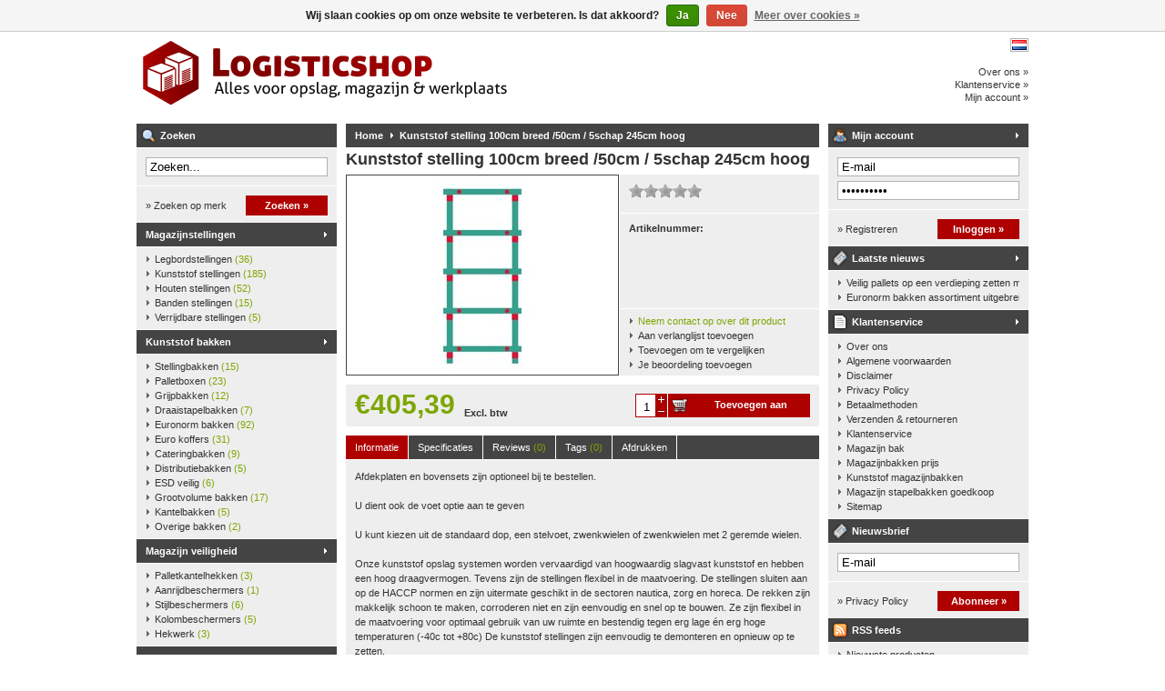

--- FILE ---
content_type: text/html;charset=utf-8
request_url: https://www.logisticshop.nl/rea-kunststof-stelling-100cm-breed-50cm-5schap-245.html
body_size: 6157
content:
<!DOCTYPE html>
<html lang="nl">
<head>
<meta charset="utf-8"/>
<!-- [START] 'blocks/head.rain' -->
<!--

  (c) 2008-2026 Lightspeed Netherlands B.V.
  http://www.lightspeedhq.com
  Generated: 18-01-2026 @ 14:53:49

-->
<link rel="canonical" href="https://www.logisticshop.nl/rea-kunststof-stelling-100cm-breed-50cm-5schap-245.html"/>
<link rel="alternate" href="https://www.logisticshop.nl/index.rss" type="application/rss+xml" title="Nieuwe producten"/>
<link href="https://cdn.webshopapp.com/assets/cookielaw.css?2025-02-20" rel="stylesheet" type="text/css"/>
<meta name="robots" content="noodp,noydir"/>
<meta name="google-site-verification" content="kkrMTqyDJjZvyHU93c9VQ-AZ-o43A9TMK7Hi2X8F1xc"/>
<meta property="og:url" content="https://www.logisticshop.nl/rea-kunststof-stelling-100cm-breed-50cm-5schap-245.html?source=facebook"/>
<meta property="og:site_name" content="Logisticshop"/>
<meta property="og:title" content="Kunststof stelling 100cm breed /50cm / 5schap 245cm hoog"/>
<meta property="og:description" content="REA HACCP kunststof Eurorek"/>
<meta property="og:image" content="https://cdn.webshopapp.com/shops/11393/files/4448040/kunststof-stelling-100cm-breed-50cm-5schap-245cm-h.jpg"/>
<!--[if lt IE 9]>
<script src="https://cdn.webshopapp.com/assets/html5shiv.js?2025-02-20"></script>
<![endif]-->
<!-- [END] 'blocks/head.rain' -->
<title>Kunststof stelling 100cm breed /50cm / 5schap 245cm hoog - Logisticshop</title>
<meta name="description" content="REA HACCP kunststof Eurorek" />
<meta name="keywords" content="Kunststof, stelling, 100cm, breed, /50cm, /, 5schap, 245cm, hoog, webshop, logistiek, magazijn, stellingen, bakken, magazijnpakken, rekken, legbordstellingen, kunststof stellingen, werkplaats, kantoor, opslag" />
<meta name="viewport" content="width=1024" />
<link rel="shortcut icon" href="https://cdn.webshopapp.com/shops/11393/themes/54485/assets/favicon.ico?20241009142224" type="image/x-icon" />
<link href="https://cdn.webshopapp.com/assets/jquery-fancybox-1-3-4.css?2025-02-20" rel="stylesheet" type="text/css" />
<link href="https://cdn.webshopapp.com/shops/11393/themes/54485/assets/stylesheet.css?20250312085857" rel="stylesheet" type="text/css" />
<link href="https://cdn.webshopapp.com/shops/11393/themes/54485/assets/custom.css?20250312085857" rel="stylesheet" type="text/css" />  
<script src="https://cdn.webshopapp.com/assets/jquery-1-5-1.js?2025-02-20" type="text/javascript"></script>
<script src="https://cdn.webshopapp.com/assets/jquery-ui-1-8-11.js?2025-02-20" type="text/javascript"></script>
<script src="https://cdn.webshopapp.com/assets/jquery-slides-1-1-4.js?2025-02-20" type="text/javascript"></script>
<script src="https://cdn.webshopapp.com/assets/jquery-fancybox-1-3-4.js?2025-02-20" type="text/javascript"></script>
</head>
<body id="shop">
<div id="background">
<div id="wrapper">
  <div id="header" style="height:100px;">
    <div class="logo"><h2><a href="https://www.logisticshop.nl/" title="Logisticshop - Alles voor opslag, magazijn en werkplaats" style="height:100px;">Logisticshop - Alles voor opslag, magazijn en werkplaats</a></h2></div>
    <div class="right">
      <div class="settings">
                  <a href="https://www.logisticshop.nl/" class="flaglink" title="Nederlands" lang="nl"><span class="nl">Nederlands</span></a>
                      </div>
            <div class="links">
        <ul>
          <li><a href="https://www.logisticshop.nl/service/about/" title="Over ons">Over ons &raquo;</a></li>
          <li><a href="https://www.logisticshop.nl/service/" title="Klantenservice">Klantenservice &raquo;</a></li>
          <li><a href="https://www.logisticshop.nl/account/" title="Mijn account">Mijn account &raquo;</a></li>
        </ul>
      </div>
          </div>
    <div class="clear"></div>
  </div>
  <div id="content">
      <div id="content_left">
      <div class="title"><div class="isearch">Zoeken</div></div>
<div class="search">
  <form action="https://www.logisticshop.nl/search/" method="get" id="form_search">
  <div class="input">
    <input type="text" name="q" value="Zoeken..." onfocus="if(this.value=='Zoeken...'){this.value='';};" id="form_search_input" />
  </div>
  <div class="submit">
    <div class="brand"><a href="https://www.logisticshop.nl/brands/" title="Zoeken op merk">&raquo; Zoeken op merk</a></div>
    <div class="button"><a href="#" onclick="$('#form_search').submit();" title="Zoeken">Zoeken &raquo;</a></div>
    <div class="clear"></div>
  </div>
  </form>
</div>
<div class="title plain"><div class="icategory"><a href="https://www.logisticshop.nl/magazijnstellingen/" title="Magazijnstellingen">Magazijnstellingen</a></div></div>
      <div class="box">
      <ul class="list">
              <li><a href="https://www.logisticshop.nl/magazijnstellingen/legbordstellingen/" title="Legbordstellingen">Legbordstellingen <span>(36)</span></a>
                </li>
              <li><a href="https://www.logisticshop.nl/magazijnstellingen/kunststof-stellingen/" title="Kunststof stellingen">Kunststof stellingen <span>(185)</span></a>
                </li>
              <li><a href="https://www.logisticshop.nl/magazijnstellingen/houten-stellingen/" title="Houten stellingen">Houten stellingen <span>(52)</span></a>
                </li>
              <li><a href="https://www.logisticshop.nl/magazijnstellingen/banden-stellingen/" title="Banden stellingen">Banden stellingen <span>(15)</span></a>
                </li>
              <li><a href="https://www.logisticshop.nl/magazijnstellingen/verrijdbare-stellingen/" title="Verrijdbare stellingen">Verrijdbare stellingen <span>(5)</span></a>
                </li>
            </ul>
    </div>
  <div class="title plain"><div class="icategory"><a href="https://www.logisticshop.nl/kunststof-bakken/" title="Kunststof bakken">Kunststof bakken</a></div></div>
      <div class="box">
      <ul class="list">
              <li><a href="https://www.logisticshop.nl/kunststof-bakken/stellingbakken/" title="Stellingbakken">Stellingbakken <span>(15)</span></a>
                </li>
              <li><a href="https://www.logisticshop.nl/kunststof-bakken/palletboxen/" title="Palletboxen">Palletboxen <span>(23)</span></a>
                </li>
              <li><a href="https://www.logisticshop.nl/kunststof-bakken/grijpbakken/" title="Grijpbakken">Grijpbakken <span>(12)</span></a>
                </li>
              <li><a href="https://www.logisticshop.nl/kunststof-bakken/draaistapelbakken/" title="Draaistapelbakken">Draaistapelbakken <span>(7)</span></a>
                </li>
              <li><a href="https://www.logisticshop.nl/kunststof-bakken/euronorm-bakken/" title="Euronorm bakken">Euronorm bakken <span>(92)</span></a>
                </li>
              <li><a href="https://www.logisticshop.nl/kunststof-bakken/euro-koffers/" title="Euro koffers">Euro koffers <span>(31)</span></a>
                </li>
              <li><a href="https://www.logisticshop.nl/kunststof-bakken/cateringbakken/" title="Cateringbakken">Cateringbakken <span>(9)</span></a>
                </li>
              <li><a href="https://www.logisticshop.nl/kunststof-bakken/distributiebakken/" title="Distributiebakken">Distributiebakken <span>(5)</span></a>
                </li>
              <li><a href="https://www.logisticshop.nl/kunststof-bakken/esd-veilig/" title="ESD veilig">ESD veilig <span>(6)</span></a>
                </li>
              <li><a href="https://www.logisticshop.nl/kunststof-bakken/grootvolume-bakken/" title="Grootvolume bakken">Grootvolume bakken <span>(17)</span></a>
                </li>
              <li><a href="https://www.logisticshop.nl/kunststof-bakken/kantelbakken/" title="Kantelbakken">Kantelbakken <span>(5)</span></a>
                </li>
              <li><a href="https://www.logisticshop.nl/kunststof-bakken/overige-bakken/" title="Overige bakken">Overige bakken <span>(2)</span></a>
                </li>
            </ul>
    </div>
  <div class="title plain"><div class="icategory"><a href="https://www.logisticshop.nl/magazijn-veiligheid/" title="Magazijn veiligheid">Magazijn veiligheid</a></div></div>
      <div class="box">
      <ul class="list">
              <li><a href="https://www.logisticshop.nl/magazijn-veiligheid/palletkantelhekken/" title="Palletkantelhekken">Palletkantelhekken <span>(3)</span></a>
                </li>
              <li><a href="https://www.logisticshop.nl/magazijn-veiligheid/aanrijdbeschermers/" title="Aanrijdbeschermers">Aanrijdbeschermers <span>(1)</span></a>
                </li>
              <li><a href="https://www.logisticshop.nl/magazijn-veiligheid/stijlbeschermers/" title="Stijlbeschermers">Stijlbeschermers <span>(6)</span></a>
                </li>
              <li><a href="https://www.logisticshop.nl/magazijn-veiligheid/kolombeschermers/" title="Kolombeschermers">Kolombeschermers <span>(5)</span></a>
                </li>
              <li><a href="https://www.logisticshop.nl/magazijn-veiligheid/hekwerk/" title="Hekwerk">Hekwerk <span>(3)</span></a>
                </li>
            </ul>
    </div>
  <div class="title plain"><div class="icategory"><a href="https://www.logisticshop.nl/pallets-toebehoren/" title="Pallets &amp; toebehoren">Pallets &amp; toebehoren</a></div></div>
      <div class="box">
      <ul class="list">
              <li><a href="https://www.logisticshop.nl/pallets-toebehoren/pallets-en-opzetranden/" title="Pallets en opzetranden">Pallets en opzetranden <span>(6)</span></a>
                </li>
              <li><a href="https://www.logisticshop.nl/pallets-toebehoren/kunststof-pallets/" title="Kunststof pallets">Kunststof pallets <span>(7)</span></a>
                </li>
            </ul>
    </div>
  <div class="title plain"><div class="icategory"><a href="https://www.logisticshop.nl/overig-magazijn/" title="Overig magazijn">Overig magazijn</a></div></div>
      <div class="box">
      <ul class="list">
              <li><a href="https://www.logisticshop.nl/overig-magazijn/trolleys/" title="Trolleys">Trolleys <span>(5)</span></a>
                </li>
              <li><a href="https://www.logisticshop.nl/overig-magazijn/plateauwagens/" title="Plateauwagens">Plateauwagens <span>(3)</span></a>
                </li>
            </ul>
    </div>
  <div class="title plain"><div class="icategory"><a href="https://www.logisticshop.nl/transport/" title="Transport">Transport</a></div></div>
      <div class="box">
      <ul class="list">
              <li><a href="https://www.logisticshop.nl/transport/intern-transport/" title="Intern Transport">Intern Transport <span>(7)</span></a>
                </li>
            </ul>
    </div>
      </div>
    <div id="content_middle" class="content">
      <div class="title">
              <a href="https://www.logisticshop.nl/" title="Home">Home</a>
                  <a href="https://www.logisticshop.nl/rea-kunststof-stelling-100cm-breed-50cm-5schap-245.html" title="Kunststof stelling 100cm breed /50cm / 5schap 245cm hoog" class="arrow">Kunststof stelling 100cm breed /50cm / 5schap 245cm hoog</a>
                    </div>
            <div itemscope itemtype="http://data-vocabulary.org/Product">

<h1><span itemprop="name">Kunststof stelling 100cm breed /50cm / 5schap 245cm hoog</span></h1>
<div id="productinfo">
  <div id="product_images">
    <div id="slides" class="slides">
      <div class="slides_container">
              <div class="slide">
          <a href="https://cdn.webshopapp.com/shops/11393/files/4448040/kunststof-stelling-100cm-breed-50cm-5schap-245cm-h.jpg" title="Kunststof stelling 100cm breed /50cm / 5schap 245cm hoog" rel="fancybox">
            <img src="https://cdn.webshopapp.com/shops/11393/files/4448040/298x219x2/kunststof-stelling-100cm-breed-50cm-5schap-245cm-h.jpg" width="298" height="219" alt="Kunststof stelling 100cm breed /50cm / 5schap 245cm hoog" itemprop="image" />
          </a>
        </div>
              <div class="slide">
          <a href="https://cdn.webshopapp.com/shops/11393/files/4448043/kunststof-stelling-100cm-breed-50cm-5schap-245cm-h.jpg" title="Kunststof stelling 100cm breed /50cm / 5schap 245cm hoog" rel="fancybox">
            <img src="https://cdn.webshopapp.com/shops/11393/files/4448043/298x219x2/kunststof-stelling-100cm-breed-50cm-5schap-245cm-h.jpg" width="298" height="219" alt="Kunststof stelling 100cm breed /50cm / 5schap 245cm hoog" />
          </a>
        </div>
              <div class="slide">
          <a href="https://cdn.webshopapp.com/shops/11393/files/4448046/kunststof-stelling-100cm-breed-50cm-5schap-245cm-h.jpg" title="Kunststof stelling 100cm breed /50cm / 5schap 245cm hoog" rel="fancybox">
            <img src="https://cdn.webshopapp.com/shops/11393/files/4448046/298x219x2/kunststof-stelling-100cm-breed-50cm-5schap-245cm-h.jpg" width="298" height="219" alt="Kunststof stelling 100cm breed /50cm / 5schap 245cm hoog" />
          </a>
        </div>
              <div class="slide">
          <a href="https://cdn.webshopapp.com/shops/11393/files/4448048/kunststof-stelling-100cm-breed-50cm-5schap-245cm-h.jpg" title="Kunststof stelling 100cm breed /50cm / 5schap 245cm hoog" rel="fancybox">
            <img src="https://cdn.webshopapp.com/shops/11393/files/4448048/298x219x2/kunststof-stelling-100cm-breed-50cm-5schap-245cm-h.jpg" width="298" height="219" alt="Kunststof stelling 100cm breed /50cm / 5schap 245cm hoog" />
          </a>
        </div>
            </div>
    </div>
  </div>
  <div id="product_order">
    <div class="info">
      <div class="topinfo">
        <div class="stars">
          <div class="stars_bg"><div class="stars_on" style="width:0px;"></div></div>
                  </div>
        <div class="brand">
                  </div>
        <div class="clear"></div>
      </div>
      <div class="options">
        <strong>Artikelnummer:</strong> <span itemprop="identifier" content="mpn:"></span>
                              </div>
      <div class="links">
        <ul>
          <li><a href="https://www.logisticshop.nl/service/?subject=" title="Neem contact op" rel="nofollow" class="active">Neem contact op over dit product</a></li>
          <li><a href="https://www.logisticshop.nl/account/wishlistAdd/3133525/" title="Aan verlanglijst toevoegen" rel="nofollow">Aan verlanglijst toevoegen</a></li>
          <li><a href="https://www.logisticshop.nl/compare/add/5313556/" title="Toevoegen om te vergelijken" rel="nofollow">Toevoegen om te vergelijken</a></li>
          <li><a href="https://www.logisticshop.nl/account/review/3133525/" title="Je beoordeling toevoegen" rel="nofollow">Je beoordeling toevoegen</a></li>
        </ul>
      </div>
    </div>
  </div>
  <div class="clear"></div>
</div>

<div itemprop="offerDetails" itemscope itemtype="http://data-vocabulary.org/Offer">
  <form action="https://www.logisticshop.nl/cart/add/5313556/" id="product_configure_form" method="post">
  <div id="productoptions">
    <input type="hidden" name="bundle_id" id="product_configure_bundle_id" value="">

  </div>
  
    
  <meta itemprop="currency" content="EUR" />
  <meta itemprop="price" content="405,39" />
    
  <div style="height:auto;"id="productorder">
    <div id="product_price" class="price">
      <div class="big">€405,39</div>
         <!-- <div class="old">€383,16</div> -->
            <div style="" class="type">
                  Excl. btw
              </div>
      <div class="clear"></div>
    </div>
          <div class="button" id="productorder_add">
        <div class="amount"><input type="text" name="quantity" value="1" id="product_amount" /></div>
        <div class="change"><a href="javascript:;" onclick="quantity_change('up');" title="+" class="up">+</a><a href="javascript:;" onclick="quantity_change('down');" title="-" class="down">-</a></div>
        <div class="link"><a href="#" onclick="$('#product_configure_form').submit();" title="Toevoegen aan winkelwagen">Toevoegen aan winkelwagen</a></div>
        <div class="clear"></div>
      </div>
        <div class="clear"></div>
  </div>
  </form>
</div>


<div id="productcontent">
  <div class="nav" id="productcontent_nav">
    <a href="javascript:;" onclick="product_tabs('info');" class="active" id="product_btn_info" title="Informatie">Informatie</a>
    <a href="javascript:;" onclick="product_tabs('specs');" id="product_btn_specs" title="Specificaties">Specificaties</a>
    <a href="javascript:;" onclick="product_tabs('reviews');" id="product_btn_reviews" title="Reviews">Reviews <span>(0)</span></a>
    <a href="javascript:;" onclick="product_tabs('tags');" id="product_btn_tags" title="Tags">Tags <span>(0)</span></a>
    <a href="javascript:;" onclick="product_tabs('info');window.print();" id="product_btn_print" title="Afdrukken">Afdrukken</a>
  </div>
  <div class="inner" id="productcontent_inner">
    <div id="product_content_info" class="block">
      <div class="wysiwyg" itemprop="description">
        Afdekplaten en bovensets zijn optioneel bij te bestellen. <br /><br />U dient ook de voet optie aan te geven <br /><br />U kunt kiezen uit de standaard dop, een stelvoet, zwenkwielen of zwenkwielen met 2 geremde wielen. <br /><br />Onze kunststof opslag systemen worden vervaardigd van hoogwaardig slagvast kunststof en hebben een hoog draagvermogen. Tevens zijn de stellingen flexibel in de maatvoering. De stellingen sluiten aan op de HACCP normen en zijn uitermate geschikt in de sectoren nautica, zorg en horeca. De rekken zijn makkelijk schoon te maken, corroderen niet en zijn eenvoudig en snel op te bouwen. Ze zijn flexibel in de maatvoering voor optimaal gebruik van uw ruimte en bestendig tegen erg lage én erg hoge temperaturen (-40c tot +80c) De kunststof stellingen zijn eenvoudig te demonteren en opnieuw op te zetten. <br /><br />Onderruimte is altijd 20cm<br /><br />Andere maten en configuraties op aanvraag!
      </div>
    </div>
    <div id="product_content_specs" class="block hide">
              Geen specificaties gevonden...
          </div>
    <div id="product_content_reviews" class="block hide">
      <div class="score">
        <div class="stars">
          <div class="stars_bg"><div class="stars_on" style="width:0px;"></div></div>
        </div>
        <div class="stars_score">
          <strong>
                    </strong>
        </div>
        <a href="https://www.logisticshop.nl/account/review/3133525/" title="Je beoordeling toevoegen" rel="nofollow">Je beoordeling toevoegen &raquo;</a>
        <div class="clear"></div>
      </div>
      <div id="product_content_reviews_ajax">
                  Geen reviews gevonden...
              </div>
    </div>
    <div id="product_content_tags" class="block hide tags">
              Geen tags gevonden...
            <form action="https://www.logisticshop.nl/account/tag/3133525/" method="post" id="form_tag">
        <input type="hidden" name="key" value="6e9fda13a60d535b5fc1aca52a57561e" />
        <div class="add">      
          <input type="text" name="tags" value="Uw tags toevoegen..." onfocus="if(this.value=='Uw tags toevoegen...'){this.value='';}" onblur="if(this.value==''){this.value='Uw tags toevoegen...';}" id="form_tag_input" />
          <a href="javascript:;" onclick="if($('#form_tag_input').value!=='Uw tags toevoegen...'){$('#form_tag').submit();}" title="Toevoegen">Toevoegen &raquo;</a>
          <div class="clear"></div>
          Gebruik komma&#039;s om tags te scheiden.
        </div>
      </form>
    </div>
  </div>
</div>

</div>


<script type="text/javascript">
function quantity_change(way){
  quantity = $('#product_amount').val();
  if(way=='up'){
    quantity++;
  } else {
    quantity--;
  }
  if(quantity<1){
    quantity = 1;
  }
  if(quantity>10000){
    quantity = 10000;
  }
  $('#product_amount').val(quantity);
}
  
function product_tabs(tab){
  $('#productcontent .nav a').removeClass('active');
  $('#productcontent .inner .block').addClass('hide');
  
  $('#product_btn_'+tab).addClass('active');
  $('#product_content_'+tab).removeClass('hide');
}

$(function(){
  $('#slides').slides({
    play: 3000,
    hoverPause: true,
    generateNextPrev: true
  });
});

$(function(){
  $("a[rel=fancybox]").fancybox({
    padding       : 0,
    transitionIn  : 'elastic',
    transitionOut : 'elastic',
    titleFormat   : function(title, currentArray, currentIndex, currentOpts) {
      return '<table id="fancybox-title-float-wrap" cellpadding="0" cellspacing="0"><tr><td id="fancybox-title-float-left"></td><td id="fancybox-title-float-main">Image ' + (currentIndex + 1) + ' / ' + currentArray.length + ' - '+ title +'</td><td id="fancybox-title-float-right"></td></tr></table>';
    },
    hideOnContentClick: true
  });
});
</script>      <div id="gototop"><a href="#" title="Back to top">Back to top</a></div>
    </div>
    <div id="content_right" class="content">
      

<div class="title"><div class="iaccount"><a href="https://www.logisticshop.nl/account/" title="Mijn account" rel="nofollow">Mijn account</a></div></div>
  <div class="login">
    <form action="https://www.logisticshop.nl/account/loginPost/" method="post" id="form_login">
    <input type="hidden" name="key" value="6e9fda13a60d535b5fc1aca52a57561e" />
      <div class="input">
        <input type="hidden" name="type" value="login" />
        <input type="text" name="email" value="E-mail" onfocus="if(this.value=='E-mail'){this.value='';};" />
        <input type="password" name="password" value="Wachtwoord" onfocus="if(this.value=='Wachtwoord'){this.value='';};" />
      </div>
      <div class="register">
        <div class="new"><a href="https://www.logisticshop.nl/account/" title="Registreren" rel="nofollow">&raquo; Registreren</a></div>
        <div class="button"><a href="#" onclick="$('#form_login').submit();" title="Inloggen">Inloggen &raquo;</a></div>
        <div class="clear"></div>
      </div>
    </form>
  </div>


      <div class="title"><div class="inewsletter"><a href="https://www.logisticshop.nl/blogs/laatstenieuws/" title="Laatste nieuws">Laatste nieuws</a></div></div>
    <div class="box">
      <ul class="list">
                  <li><a href="https://www.logisticshop.nl/blogs/laatstenieuws/veilig-pallets-op-een-verdieping-zetten-met-een-pa/" title="Veilig pallets op een verdieping zetten met een palletkantelhek">Veilig pallets op een verdieping zetten met een palletkantelhek</a></li>
                  <li><a href="https://www.logisticshop.nl/blogs/laatstenieuws/euronorm-bakken-assortiment-uitgebreid/" title="Euronorm bakken  assortiment uitgebreid">Euronorm bakken  assortiment uitgebreid</a></li>
              </ul>
    </div>
  
<div class="title"><div class="iservice"><a href="https://www.logisticshop.nl/service/" title="Klantenservice">Klantenservice</a></div></div>
<div class="box">
  <ul class="list">
          <li><a href="https://www.logisticshop.nl/service/about/" title="Over ons">Over ons</a></li>
          <li><a href="https://www.logisticshop.nl/service/general-terms-conditions/" title="Algemene voorwaarden">Algemene voorwaarden</a></li>
          <li><a href="https://www.logisticshop.nl/service/disclaimer/" title="Disclaimer">Disclaimer</a></li>
          <li><a href="https://www.logisticshop.nl/service/privacy-policy/" title="Privacy Policy">Privacy Policy</a></li>
          <li><a href="https://www.logisticshop.nl/service/payment-methods/" title="Betaalmethoden">Betaalmethoden</a></li>
          <li><a href="https://www.logisticshop.nl/service/shipping-returns/" title="Verzenden &amp; retourneren">Verzenden &amp; retourneren</a></li>
          <li><a href="https://www.logisticshop.nl/service/" title="Klantenservice">Klantenservice</a></li>
          <li><a href="https://www.logisticshop.nl/service/magazijn-bak/" title="Magazijn bak">Magazijn bak</a></li>
          <li><a href="https://www.logisticshop.nl/service/magazijnbakken-prijs/" title="Magazijnbakken prijs">Magazijnbakken prijs</a></li>
          <li><a href="https://www.logisticshop.nl/service/kunststof-magazijnbakken/" title="Kunststof magazijnbakken">Kunststof magazijnbakken</a></li>
          <li><a href="https://www.logisticshop.nl/service/magazijn-stapelbakken-goedkoop/" title="Magazijn stapelbakken goedkoop">Magazijn stapelbakken goedkoop</a></li>
          <li><a href="https://www.logisticshop.nl/sitemap/" title="Sitemap">Sitemap</a></li>
      </ul>
</div>
<!--
<div class="title"><div class="ipayment"><a href="https://www.logisticshop.nl/service/payment-methods/" title="Betaalmethoden">Betaalmethoden</a></div></div>
<div class="box_payments">
  <a href="https://www.logisticshop.nl/service/payment-methods/" title="Betaalmethoden">
          <img src="https://cdn.webshopapp.com/assets/icon-payment-banktransfer.png?2025-02-20" alt="Bank transfer" />
          <img src="https://cdn.webshopapp.com/assets/icon-payment-paypal.png?2025-02-20" alt="PayPal" />
      </a>
</div>
-->

<div class="title"><div class="inewsletter">Nieuwsbrief</div></div>
<div class="newsletter">
  <form action="https://www.logisticshop.nl/account/newsletter/" method="post" id="form_news">
    <input type="hidden" name="key" value="6e9fda13a60d535b5fc1aca52a57561e" />
    <div class="input">
      <input type="text" name="email" value="E-mail" onfocus="if(this.value=='E-mail'){this.value='';};" />
    </div>
    <div class="subscribe">
      <div class="privacy"><a href="https://www.logisticshop.nl/service/privacy-policy/" title="Privacy Policy" rel="nofollow">&raquo; Privacy Policy</a></div>
      <div class="button"><a href="#" onclick="$('#form_news').submit();" title="Abonneer">Abonneer &raquo;</a></div>
      <div class="clear"></div>
    </div>
  </form>
</div>
<div class="title"><div class="ifeeds">RSS feeds</div></div>
<div class="box">
  <ul class="list">
    <li><a href="https://www.logisticshop.nl/index.rss" title="Nieuwste producten">Nieuwste producten</a></li>
  </ul>
</div>
<div class="title"><div class="isitemap"><a href="https://www.logisticshop.nl/sitemap/" title="Sitemap">Sitemap</a></div></div>    </div>
  </div>
  <div class="clear"></div>
    <div id="footer">
        <h3><a href="https://www.logisticshop.nl/blogs/laatstenieuws/" title="Laatste nieuws">Laatste nieuws</a></h3>
                 <a href="https://www.logisticshop.nl/service/about/" title="Over ons">Over ons</a>
       -           <a href="https://www.logisticshop.nl/service/general-terms-conditions/" title="Algemene voorwaarden">Algemene voorwaarden</a>
       -           <a href="https://www.logisticshop.nl/service/disclaimer/" title="Disclaimer">Disclaimer</a>
       -           <a href="https://www.logisticshop.nl/service/privacy-policy/" title="Privacy Policy">Privacy Policy</a>
       -           <a href="https://www.logisticshop.nl/service/payment-methods/" title="Betaalmethoden">Betaalmethoden</a>
       -           <a href="https://www.logisticshop.nl/service/shipping-returns/" title="Verzenden &amp; retourneren">Verzenden &amp; retourneren</a>
       -           <a href="https://www.logisticshop.nl/service/" title="Klantenservice">Klantenservice</a>
       -           <a href="https://www.logisticshop.nl/service/magazijn-bak/" title="Magazijn bak">Magazijn bak</a>
       -           <a href="https://www.logisticshop.nl/service/magazijnbakken-prijs/" title="Magazijnbakken prijs">Magazijnbakken prijs</a>
       -           <a href="https://www.logisticshop.nl/service/kunststof-magazijnbakken/" title="Kunststof magazijnbakken">Kunststof magazijnbakken</a>
       -           <a href="https://www.logisticshop.nl/service/magazijn-stapelbakken-goedkoop/" title="Magazijn stapelbakken goedkoop">Magazijn stapelbakken goedkoop</a>
       -           <a href="https://www.logisticshop.nl/sitemap/" title="Sitemap">Sitemap</a>
              <br />
    &copy; Copyright 2026 Logisticshop
          - Powered by
              <a href="https://www.lightspeedhq.nl/" title="Lightspeed" target="_blank">Lightspeed</a>
                    </div>
</div>
</div>
<!-- [START] 'blocks/body.rain' -->
<script>
(function () {
  var s = document.createElement('script');
  s.type = 'text/javascript';
  s.async = true;
  s.src = 'https://www.logisticshop.nl/services/stats/pageview.js?product=3133525&hash=57b2';
  ( document.getElementsByTagName('head')[0] || document.getElementsByTagName('body')[0] ).appendChild(s);
})();
</script>
  <script type="text/javascript">var _dd7b8a=["\x74\x72\x61\x63\x6B\x50\x61\x67\x65\x56\x69\x65\x77","\x70\x75\x73\x68","\x65\x6E\x61\x62\x6C\x65\x4C\x69\x6E\x6B\x54\x72\x61\x63\x6B\x69\x6E\x67","\x68\x74\x74\x70\x73\x3A","\x70\x72\x6F\x74\x6F\x63\x6F\x6C","\x6C\x6F\x63\x61\x74\x69\x6F\x6E","\x68\x74\x74\x70\x73","\x68\x74\x74\x70","\x3A\x2F\x2F\x74\x72\x61\x63\x6B\x65\x72\x2E\x6C\x65\x61\x64\x65\x6C\x65\x70\x68\x61\x6E\x74\x2E\x63\x6F\x6D\x2F","\x73\x65\x74\x54\x72\x61\x63\x6B\x65\x72\x55\x72\x6C","\x74\x72\x61\x63\x6B\x65\x72\x2E\x70\x68\x70","\x73\x65\x74\x53\x69\x74\x65\x49\x64","\x31\x39\x37\x34","\x73\x63\x72\x69\x70\x74","\x63\x72\x65\x61\x74\x65\x45\x6C\x65\x6D\x65\x6E\x74","\x67\x65\x74\x45\x6C\x65\x6D\x65\x6E\x74\x73\x42\x79\x54\x61\x67\x4E\x61\x6D\x65","\x74\x79\x70\x65","\x74\x65\x78\x74\x2F\x6A\x61\x76\x61\x73\x63\x72\x69\x70\x74","\x64\x65\x66\x65\x72","\x61\x73\x79\x6E\x63","\x73\x72\x63","\x6A\x73\x2F","\x69\x6E\x73\x65\x72\x74\x42\x65\x66\x6F\x72\x65","\x70\x61\x72\x65\x6E\x74\x4E\x6F\x64\x65"];var _leq=_leq|| [];_leq[_dd7b8a[1]]([_dd7b8a[0]]);_leq[_dd7b8a[1]]([_dd7b8a[2]]);(function(){var _0xcf03x2=((_dd7b8a[3]== document[_dd7b8a[5]][_dd7b8a[4]])?_dd7b8a[6]:_dd7b8a[7])+ _dd7b8a[8];_leq[_dd7b8a[1]]([_dd7b8a[9],_0xcf03x2+ _dd7b8a[10]]);_leq[_dd7b8a[1]]([_dd7b8a[11],_dd7b8a[12]]);var _0xcf03x3=document,_0xcf03x4=_0xcf03x3[_dd7b8a[14]](_dd7b8a[13]),_0xcf03x5=_0xcf03x3[_dd7b8a[15]](_dd7b8a[13])[0];_0xcf03x4[_dd7b8a[16]]= _dd7b8a[17];_0xcf03x4[_dd7b8a[18]]= true;_0xcf03x4[_dd7b8a[19]]= true;_0xcf03x4[_dd7b8a[20]]= _0xcf03x2+ _dd7b8a[21];_0xcf03x5[_dd7b8a[23]][_dd7b8a[22]](_0xcf03x4,_0xcf03x5)})()</script>
  <div class="wsa-cookielaw">
            Wij slaan cookies op om onze website te verbeteren. Is dat akkoord?
      <a href="https://www.logisticshop.nl/cookielaw/optIn/" class="wsa-cookielaw-button wsa-cookielaw-button-green" rel="nofollow" title="Ja">Ja</a>
      <a href="https://www.logisticshop.nl/cookielaw/optOut/" class="wsa-cookielaw-button wsa-cookielaw-button-red" rel="nofollow" title="Nee">Nee</a>
      <a href="https://www.logisticshop.nl/service/privacy-policy/" class="wsa-cookielaw-link" rel="nofollow" title="Meer over cookies">Meer over cookies &raquo;</a>
      </div>
<!-- [END] 'blocks/body.rain' -->
<!--Start of Tawk.to Script-->
<script type="text/javascript">
var Tawk_API=Tawk_API||{}, Tawk_LoadStart=new Date();
(function(){
var s1=document.createElement("script"),s0=document.getElementsByTagName("script")[0];
s1.async=true;
s1.src='https://embed.tawk.to/560cf8454a21a98568384b19/default';
s1.charset='UTF-8';
s1.setAttribute('crossorigin','*');
s0.parentNode.insertBefore(s1,s0);
})();
</script>
<!--End of Tawk.to Script-->
</body>
</html>

--- FILE ---
content_type: text/css; charset=UTF-8
request_url: https://cdn.webshopapp.com/shops/11393/themes/54485/assets/custom.css?20250312085857
body_size: 827
content:
/* 20241009142224 - v2 */
.gui,
.gui-block-linklist li a {
  color: #666666;
}

.gui-page-title,
.gui a.gui-bold,
.gui-block-subtitle,
.gui-table thead tr th,
.gui ul.gui-products li .gui-products-title a,
.gui-form label,
.gui-block-title.gui-dark strong,
.gui-block-title.gui-dark strong a,
.gui-content-subtitle {
  color: #000000;
}

.gui-block-inner strong {
  color: #848484;
}

.gui a {
  color: #0a8de9;
}

.gui-input.gui-focus,
.gui-text.gui-focus,
.gui-select.gui-focus {
  border-color: #0a8de9;
  box-shadow: 0 0 2px #0a8de9;
}

.gui-select.gui-focus .gui-handle {
  border-color: #0a8de9;
}

.gui-block,
.gui-block-title,
.gui-buttons.gui-border,
.gui-block-inner,
.gui-image {
  border-color: #8d8d8d;
}

.gui-block-title {
  color: #333333;
  background-color: #ffffff;
}

.gui-content-title {
  color: #333333;
}

.gui-form .gui-field .gui-description span {
  color: #666666;
}

.gui-block-inner {
  background-color: #f4f4f4;
}

.gui-block-option {
  border-color: #ededed;
  background-color: #f9f9f9;
}

.gui-block-option-block {
  border-color: #ededed;
}

.gui-block-title strong {
  color: #333333;
}

.gui-line,
.gui-cart-sum .gui-line {
  background-color: #cbcbcb;
}

.gui ul.gui-products li {
  border-color: #dcdcdc;
}

.gui-block-subcontent,
.gui-content-subtitle {
  border-color: #dcdcdc;
}

.gui-faq,
.gui-login,
.gui-password,
.gui-register,
.gui-review,
.gui-sitemap,
.gui-block-linklist li,
.gui-table {
  border-color: #dcdcdc;
}

.gui-block-content .gui-table {
  border-color: #ededed;
}

.gui-table thead tr th {
  border-color: #cbcbcb;
  background-color: #f9f9f9;
}

.gui-table tbody tr td {
  border-color: #ededed;
}

.gui a.gui-button-large,
.gui a.gui-button-small {
  border-color: #8d8d8d;
  color: #000000;
  background-color: #dafab6;
}

.gui a.gui-button-large.gui-button-action,
.gui a.gui-button-small.gui-button-action {
  border-color: #76c61b;
  color: #ffffff;
  background-color: #aef063;
}

.gui a.gui-button-large:active,
.gui a.gui-button-small:active {
  background-color: #aec891;
  border-color: #707070;
}

.gui a.gui-button-large.gui-button-action:active,
.gui a.gui-button-small.gui-button-action:active {
  background-color: #8bc04f;
  border-color: #5e9e15;
}

.gui-input,
.gui-text,
.gui-select,
.gui-number {
  border-color: #8d8d8d;
  background-color: #ffffff;
}

.gui-select .gui-handle,
.gui-number .gui-handle {
  border-color: #8d8d8d;
}

.gui-number .gui-handle a {
  background-color: #ffffff;
}

.gui-input input,
.gui-number input,
.gui-text textarea,
.gui-select .gui-value {
  color: #000000;
}

.gui-progressbar {
  background-color: #76c61b;
}

/* custom */
<!--
a.gui-button-large {
background-color: #66AA00!important;
border-color: #66AA00 #569000 #477600;

color: #FFFFFF;
height: 40px;
line-height: 40px;
border: 1px solid #CCCCCC;
border-radius: 2px 2px 2px 2px;
display: inline-block;
font-size: 11px;
font-weight: bold;
outline: medium none;
padding: 0 15px;
text-decoration: none;
text-shadow: 1px 1px 1px #000000;
text-transform: none;
}
-->

.gui a.gui-button-large.gui-button-action, .gui a.gui-button-small.gui-button-action {
border-color: #76C61B;
color: #FFFFFF;
background-color: #76C61B;
}

.gui a.gui-button-large {
display: inline-block;
font-weight: bold;
color: #000000;
text-align: center;
text-decoration: none;
white-space: nowrap;
cursor: pointer;
    background: url("button-bg.png") repeat-x scroll left top #76C61B!important;
    border: 1px solid #569000!important;
    border-radius: 2px 2px 2px 2px!important;
    text-shadow: 1px 1px 1px #000000!important;
}


--- FILE ---
content_type: text/javascript;charset=utf-8
request_url: https://www.logisticshop.nl/services/stats/pageview.js?product=3133525&hash=57b2
body_size: -411
content:
// SEOshop 18-01-2026 14:53:50